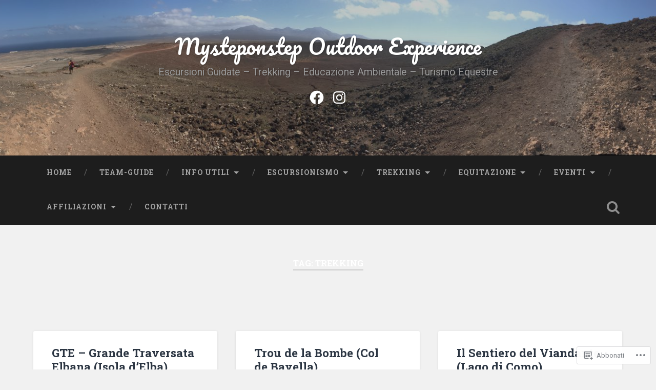

--- FILE ---
content_type: application/javascript
request_url: https://mysteponstep.com/wp-content/mu-plugins/jetpack-plugin/sun/jetpack_vendor/automattic/jetpack-forms/dist/contact-form/js/date-picker.js?m=1768602988i
body_size: 5021
content:
(()=>{"use strict";var e={50:(e,n,a)=>{function o(){var e={};function n(n,a){(e[n]=e[n]||[]).push(a)}return{on:function(e,a){return a?n(e,a):function(e){for(const a in e)n(a,e[a])}(e),this},emit:function(n,a){(e[n]||[]).forEach(function(e){e(n,a)})},off:function(n,a){return n?e[n]=a?(e[n]||[]).filter(function(e){return e!==a}):[]:e={},this}}}a.d(n,{A:()=>o})},64:(e,n,a)=>{a.d(n,{U:()=>o,on:()=>r});const o={left:"ArrowLeft",up:"ArrowUp",right:"ArrowRight",down:"ArrowDown",enter:"Enter",esc:"Escape",tab:"Tab",space:"Space"};function r(e,n,a){return n.addEventListener(e,a,!0),()=>{n.removeEventListener(e,a,!0)}}},101:(e,n,a)=>{function o(e){"undefined"!=typeof document&&("complete"!==document.readyState&&"interactive"!==document.readyState?document.addEventListener("DOMContentLoaded",e):e())}a.d(n,{A:()=>o})},158:(e,n,a)=>{function o(){var e=new Date;return e.setHours(0,0,0,0),e}function r(){var e=new Date(o().getFullYear(),0,1);return e.setHours(0,0,0,0),e}function i(){var e=new Date(o().getFullYear(),11,31);return e.setHours(0,0,0,0),e}function s(e,n){return(e&&e.toDateString())===(n&&n.toDateString())}function c(e,n){return(e=e?new Date(e):o()).setDate(e.getDate()+n),e}function u(e,n,a=!1){var r=(e=e?new Date(e):o()).getDate(),i=e.getMonth()+n;return e.setDate(1),e.setMonth(a?(12+i)%12:i),e.setDate(r),e.getDate()<r&&e.setDate(0),e}function l(e,n){return(e=e?new Date(e):o()).setFullYear(e.getFullYear()+n),e}function d(e,n){return(e=e?new Date(e):o()).setFullYear(n),e}function h(e,n){return u(e=e?new Date(e):o(),n-e.getMonth())}function f(e,n){return function(a,o){return function(e){return e=new Date(e),e.setHours(0,0,0,0),e}("string"==typeof a?e(a,n??o):a)}}function p(e,n,a){return e<n?n:e>a?a:e}a.d(n,{Ds:()=>u,MN:()=>s,QO:()=>p,UG:()=>r,Yg:()=>l,ZJ:()=>h,gv:()=>i,ih:()=>d,lD:()=>c,rY:()=>f,tB:()=>o})},206:(e,n,a)=>{a.d(n,{A:()=>i});var o=a(158),r=a(64);const i={onKeyDown:function(e,n){const a=e.code;let i=0;switch(a){case r.U.left:i=-1;break;case r.U.right:i=1;break;case r.U.up:i=-3;break;case r.U.down:i=3}a===r.U.esc?n.setState({view:"day"}):i&&(e.preventDefault(),n.setState({highlightedDate:(0,o.Ds)(n.state.highlightedDate,i,!0)}))},onClick:{"dp-month":function(e,n){n.setState({highlightedDate:(0,o.ZJ)(n?.state?.highlightedDate,parseInt(e.target.getAttribute("data-month"))),view:"day"})}},render:function(e){const n=e.opts.lang,a=n.months,r=(e?.state?.highlightedDate||(0,o.tB)()).getMonth();return'<div class="dp-months" aria-label="'+n.ariaLabel.monthPicker+'">'+a.map(function(e,n){let a="dp-month";return a+=r===n?" dp-current":"",'<button tabindex="-1" type="button" class="'+a+'" data-month="'+n+'">'+e+"</button>"}).join("")+"</div>"}}},377:(e,n,a)=>{a.d(n,{A:()=>h});var o=a(158),r=a(64),i=a(417),s=a(442),c=a(206),u=a(651);const l={day:s.A,year:u.A,month:c.A};function d(e){/iPhone|iPad|iPod|Android/i.test(navigator.userAgent)?e.readOnly=!0:e.readOnly=!1}function h(e,n,a){let s,c,u=!1;const h={el:void 0,opts:a,shouldFocusOnBlur:!0,shouldFocusOnRender:!0,state:{get selectedDate(){return c},set selectedDate(t){t&&!a.inRange(t)||(t?(c=new Date(t),h.state.highlightedDate=c):c=t,h.updateInput(c),n("select"),h.close())},view:"day"},adjustPosition:i.l,containerHTML:'<div class="dp"></div>',attachToDom:function(){a.appendTo.appendChild(h.el)},updateInput:function(n){const o=new CustomEvent("change",{bubbles:!0});e.value=n?a.format(n,a.dateFormat):"",e.dispatchEvent(o)},computeSelectedDate:function(){return a.parse(e.value,a.dateFormat)},currentView:function(){return l[h.state.view]},open:function(){u||(h.el||(h.el=function(e,n){const a=document.createElement("div");return a.className=e.mode,a.innerHTML=n,a}(a,h.containerHTML),function(e){const n=e.el,a=n.querySelector(".dp");function o(n){const a=n.target;a&&a.className.split(" ").forEach(function(a){const o=e.currentView().onClick[a];o&&o(n,e)})}n.ontouchstart=i.l,(0,r.on)("blur",a,(0,i.V)(5,function(){e.hasFocus()||e.close(!0)})),(0,r.on)("keydown",n,function(n){const a=n;a.code===r.U.enter?o(a):e.currentView().onKeyDown(a,e)}),(0,r.on)("mousedown",a,function(n){document.activeElement!==n.target&&(n.preventDefault(),f(e))}),(0,r.on)("click",n,o)}(h)),c=(0,o.QO)(h.computeSelectedDate(),a.min,a.max),h.state.highlightedDate=c||a.highlightedDate,h.state.view="day",h.attachToDom(),h.render(),d(e),n("open"))},isVisible:function(){return!!h.el&&!!h.el.parentNode},hasFocus:function(){const e=document.activeElement;return h.el&&h.el.contains(e)&&e.className.indexOf("dp-focuser")<0},shouldHide:function(){return h.isVisible()},close:function(a){const o=h.el;if(h.isVisible()){if(o){const e=o.parentNode;e&&e.removeChild(o)}u=!0,a&&h.shouldFocusOnBlur&&function(e){e.focus(),/iPad|iPhone|iPod/.test(navigator.userAgent)&&!window.MSStream&&e.blur()}(e),e.readOnly=!1,setTimeout(function(){u=!1},100),n("close")}},destroy:function(){h.close(),s()},render:function(){if(!h.el)return;const e=h.hasFocus(),n=h.currentView().render(h);n&&(h.el.firstChild.innerHTML=n),h.adjustPosition(),(e||h.shouldFocusOnRender)&&f(h)},setState:function(e){for(const n in e)h.state[n]=e[n];n("statechange"),h.render()}};return s=function(e,n){e.ariaLive="polite",e.ariaLabel=n.opts.lang.ariaLabel.dayPicker;const a=(0,i.V)(5,function(){n.shouldHide()?n.close():n.open()}),o=[(0,r.on)("blur",e,(0,i.V)(5,function(){n.hasFocus()||n.close(!0)})),(0,r.on)("mousedown",e,function(){e===document.activeElement&&a()}),(0,r.on)("keydown",e,function(e){if(!e||!e.target)return;const a=e;if(a.code===r.U.down)return e.preventDefault(),n.open(),void f(n);a.code===r.U.esc&&n.close(!0)}),(0,r.on)("focus",e,a),(0,r.on)("input",e,function(e){if(!e||!e.target)return;const a=e.target,o=n.opts.parse(a.value,n.opts.dateFormat);isNaN(o.valueOf())||n.setState({highlightedDate:o})})];return function(){o.forEach(function(e){e()})}}(e,h),h}function f(e){const n=e.el.querySelector(".dp-current");return n&&n.focus()}},393:(e,n,a)=>{a.d(n,{l:()=>s});var o=a(842),r=a(50),i=a(810);function s(e,n){const a=(0,r.A)(),s=(0,o.f)(n),c=(0,i.A)(e,function(e){a.emit(e,u)},s),u={get state(){return c.state},on:a.on,off:a.off,setState:c.setState,open:c.open,close:c.close,destroy:c.destroy};return u}},417:(e,n,a)=>{function o(e,n){let a;return function(){clearTimeout(a),a=setTimeout(n,e)}}function r(){}a.d(n,{V:()=>o,l:()=>r})},425:(e,n,a)=>{a.d(n,{A:()=>r});var o=a(377);function r(e,n,a){const r=(0,o.A)(e,n,a);return r.shouldFocusOnBlur=!1,Object.defineProperty(r,"shouldFocusOnRender",{get:function(){return e!==document.activeElement}}),r.adjustPosition=function(){!function(e,n,a){const o=n?.el;if(!o)return;const r=e.getBoundingClientRect(),i=window;(function(e,n,a){const o=e?.el;if(!o)return;const r=a.scrollY,i=r+n.top,s=o.offsetHeight,c=i+n.height+8,u=i-s-8,l=u>0&&c+s>r+a.innerHeight,d=l?u:c;o.classList&&(o.classList.toggle("dp-is-above",l),o.classList.toggle("dp-is-below",!l));o.style.top=d+"px"})(n,r,i),function(e,n,a,o){const r=e?.el;if(!r)return;const i=a.scrollX,s=n.left+i,c=a.innerWidth+i,u=r.offsetWidth,l=c-u,d=s+u>c&&l>0?l:s;r.style.left="right"===o?d+(n.width-u)+"px":d+"px"}(n,r,i,a),o.style.visibility=""}(e,r,a.alignment)},r}},442:(e,n,a)=>{a.d(n,{A:()=>i});var o=a(158),r=a(64);const i={onKeyDown:function(e,n){const a=e.code;let i=0;switch(a){case r.U.left:i=-1;break;case r.U.right:i=1;break;case r.U.up:i=-7;break;case r.U.down:i=7}a===r.U.esc?n.close(!0):i?(e.preventDefault(),e.shiftKey?i>0?n.setState({highlightedDate:(0,o.Ds)(n?.state?.highlightedDate,1)}):n.setState({highlightedDate:(0,o.Ds)(n?.state?.highlightedDate,-1)}):n.setState({highlightedDate:(0,o.lD)(n?.state?.highlightedDate,i)})):a===r.U.tab&&function(e,n){e.preventDefault();const a=n.el?.querySelectorAll(".dp-focusable")||[],o=document.activeElement,r=o?Array.from(a).indexOf(o):-1;if(-1!==r){let n=e.shiftKey?r-1:r+1;n>=a.length&&(n=0),n<0&&(n=a.length-1),a[n].focus()}else a.length&&a[0].focus()}(e,n)},onClick:{"dp-day":function(e,n){if(!e.target)return;const a=e.target;n.setState({selectedDate:new Date(parseInt(a.getAttribute("data-date")))})},"dp-next":function(e,n){const a=n?.state?.highlightedDate;n.setState({highlightedDate:(0,o.Ds)(a,1)}),s(n,".dp-next")},"dp-prev":function(e,n){const a=n?.state?.highlightedDate;n.setState({highlightedDate:(0,o.Ds)(a,-1)}),s(n,".dp-prev")},"dp-today":function(e,n){n.setState({selectedDate:(0,o.tB)()})},"dp-clear":function(e,n){n.setState({selectedDate:null})},"dp-close":function(e,n){n.close()},"dp-cal-month":function(e,n){n.setState({view:"month"})},"dp-cal-year":function(e,n){n.setState({view:"year"})}},render:function(e){const n=e.opts,a=n.lang,r=e.state,i=a.days,s=n.dayOffset||0,c=r.selectedDate,u=r.highlightedDate,l=u.getMonth(),d=(0,o.tB)().getTime();return'<div tabindex="0" class="dp-cal" aria-label="'+a.ariaLabel.dayPicker+'"><header class="dp-cal-header"><button tabindex="-1" type="button" aria-label="'+a.months[l]+a.ariaLabel.monthPickerButton+'" class="dp-focusable dp-cal-month dp-cal-dropdown">'+a.months[l]+'</button><button tabindex="-1" type="button" aria-label="'+u.getFullYear()+'Year Picker. Use the space key to enter the year picker." class="dp-focusable dp-cal-year dp-cal-dropdown">'+u.getFullYear()+'</button><button tabindex="-1" type="button" class="dp-focusable dp-prev dp-cal-nav">Previous Month</button><button tabindex="-1" type="button" class="dp-focusable dp-next dp-cal-nav">Next Month</button></header><div class="dp-days">'+i.map(function(e,n){return'<span class="dp-col-header">'+i[(n+s)%i.length]+"</span>"}).join("")+function(e,n,a){let o="";const r=new Date(e);r.setDate(1),r.setDate(1-r.getDay()+n),r.getDate()===n+1&&r.setDate(n-6);for(let e=0;e<42;++e)o+=a(r),r.setDate(r.getDate()+1);return o}(u,s,function(e){const r=e.getMonth()!==l,i=!n.inRange(e),s=e.getTime()===d;let h="dp-day";return h+=r?" dp-edge-day":"",h+=(0,o.MN)(e,u)?" dp-current":"",h+=(0,o.MN)(e,c)?" dp-selected dp-focusable":"",h+=i?" dp-day-disabled":"",h+=s?" dp-day-today":"",h+=" "+n.dateClass(e),'<button tabindex="-1" type="button" aria-role="button" aria-label="'+e.toDateString()+a.ariaLabel.dayButton+'" class="'+h+'" data-date="'+e.getTime()+'">'+e.getDate()+"</button>"})+"</div>"+(n.hasFooter?function(e){return'<footer class="dp-cal-footer"><button tabindex="-1" type="button" class="dp-focusable dp-today" aria-label="'+e.ariaLabel.todayButton+'">'+e.today+'</button><button tabindex="-1" type="button" class="dp-focusable dp-clear" aria-label="'+e.ariaLabel.clearButton+'">'+e.clear+'</button><button tabindex="-1" type="button" class="dp-focusable dp-close" aria-label="'+e.ariaLabel.closeButton+'">'+e.close+"</button></footer>"}(a):"")+"</div>"}};function s(e,n){const a=e.el?.querySelector(n);a&&a.focus()}},651:(e,n,a)=>{a.d(n,{A:()=>i});var o=a(158),r=a(64);const i={render:function(e){const n=function(e){const n=e?.state?.highlightedDate||(0,o.tB)();return n.getFullYear()}(e),a=function(e){const n=e?.state?.selectedDate||(0,o.tB)();return n.getFullYear()}(e);return'<div class="dp-years" aria-label="'+e.opts.lang.ariaLabel.yearPicker+'">'+function(e,n){let a="";for(let o=e.opts.max.getFullYear();o>=e.opts.min.getFullYear();--o)a+=n(o);return a}(e,function(e){let o="dp-year";return o+=e===n?" dp-current":"",o+=e===a?" dp-selected":"",'<button tabindex="-1" type="button" class="'+o+'" data-year="'+e+'">'+e+"</button>"})+"</div>"},onKeyDown:function(e,n){const a=e.code,i=n.opts;let s=0;switch(a){case r.U.left:case r.U.up:s=1;break;case r.U.right:case r.U.down:s=-1}if(a===r.U.esc)n.setState({view:"day"});else if(s){e.preventDefault(),e.shiftKey&&(s*=10);const a=(0,o.Yg)(n.state.highlightedDate,s);n.setState({highlightedDate:(0,o.QO)(a,i.min,i.max)})}},onClick:{"dp-year":function(e,n){n.setState({highlightedDate:(0,o.ih)(n.state.highlightedDate,parseInt(e.target.getAttribute("data-year"))),view:"day"})}}}},810:(e,n,a)=>{a.d(n,{A:()=>r});var o=a(425);function r(e,n,a){const r=e instanceof HTMLElement?e:document.querySelector(e);if(!r)throw new Error(`The provided input '${e}' could not be found.`);return(0,o.A)(r,n,a)}},842:(e,n,a)=>{a.d(n,{f:()=>i});var o=a(158);const r={days:["Su","Mo","Tu","We","Th","Fr","Sa"],months:["January","February","March","April","May","June","July","August","September","October","November","December"],today:"Today",clear:"Clear",close:"Close",ariaLabel:{enterPicker:"You are on a date picker input. Use the down key to focus into the date picker. Or type the date in the format MM/DD/YYYY",dayPicker:"You are currently inside the date picker, use the arrow keys to navigate between the dates. Use tab key to jump to more controls.",monthPicker:"You are currently inside the month picker, use the arrow keys to navigate between the months. Use the space key to select it.",yearPicker:"You are currently inside the year picker, use the up and down arrow keys to navigate between the years. Use the space key to select it.",monthPickerButton:"Month picker. Use the space key to enter the month picker.",yearPickerButton:"Year picker. Use the space key to enter the month picker.",dayButton:"Use the space key to select the date.",todayButton:"Today button. Use the space key to select the current date.",clearButton:"Clear button. Use the space key to clear the date picker.",closeButton:"Close button. Use the space key to close the date picker."}};function i(e={}){const n={lang:r,mode:"dp-below",highlightedDate:(0,o.tB)(),format:function(e,n){const a=("0"+(e.getMonth()+1)).slice(-2),o=("0"+e.getDate()).slice(-2),r=e.getFullYear();return"yy-mm-dd"===n?r+"-"+a+"-"+o:"dd/mm/yy"===n?o+"/"+a+"/"+r:a+"/"+o+"/"+r},dateFormat:"mm/dd/yy",parse:function(e,n){if(!e)return(0,o.tB)();if(e instanceof Date)return e;let[a,r,i]=[NaN,NaN,NaN];switch(n){case"yy-mm-dd":[a,r,i]=e.split("-").map(Number);break;case"dd/mm/yy":[i,r,a]=e.split("/").map(Number);break;case"mm/dd/yy":[r,i,a]=e.split("/").map(Number)}const s=(0,o.tB)(),c=isNaN(a)||0===a?s.getFullYear():a,u=isNaN(r)||0===r?s.getMonth():r-1,l=isNaN(i)||0===i?s.getDate():i,d=new Date(c,u,l);return isNaN(d.valueOf())?(0,o.tB)():d},dateClass:()=>"",inRange:()=>!0,appendTo:document.body,alignment:"left",...e},a=(0,o.rY)(n.parse,n.dateFormat);return n.lang={...r,...n.lang},n.parse=a,n.inRange=function(e){const n=e.inRange;return function(a,o){const r=!e.min||e.min<=a,i=!e.max||e.max>=a;return n(a,o)&&r&&i}}(n),n.min=n.min?a(n.min,n.dateFormat):(0,o.Yg)((0,o.UG)(),-100),n.max=n.max?a(n.max,n.dateFormat):(0,o.Yg)((0,o.gv)(),100),n.highlightedDate=n.parse(n.highlightedDate,n.dateFormat),n.alignment=n.alignment||"left",n}}},n={};function a(o){var r=n[o];if(void 0!==r)return r.exports;var i=n[o]={exports:{}};return e[o](i,i.exports,a),i.exports}a.d=(e,n)=>{for(var o in n)a.o(n,o)&&!a.o(e,o)&&Object.defineProperty(e,o,{enumerable:!0,get:n[o]})},a.o=(e,n)=>Object.prototype.hasOwnProperty.call(e,n);var o=a(101),r=a(393);(0,o.A)(()=>{document.querySelectorAll(".jp-contact-form-date").forEach(e=>{(0,r.l)(e,{lang:window.jpDatePicker.lang,dayOffset:Number(window.jpDatePicker.offset),dateFormat:e.dataset.format,hasFooter:!1}).on("close",()=>{const n=new Event("blur",{bubbles:!0,cancelable:!0});e.dispatchEvent(n)})})})})();